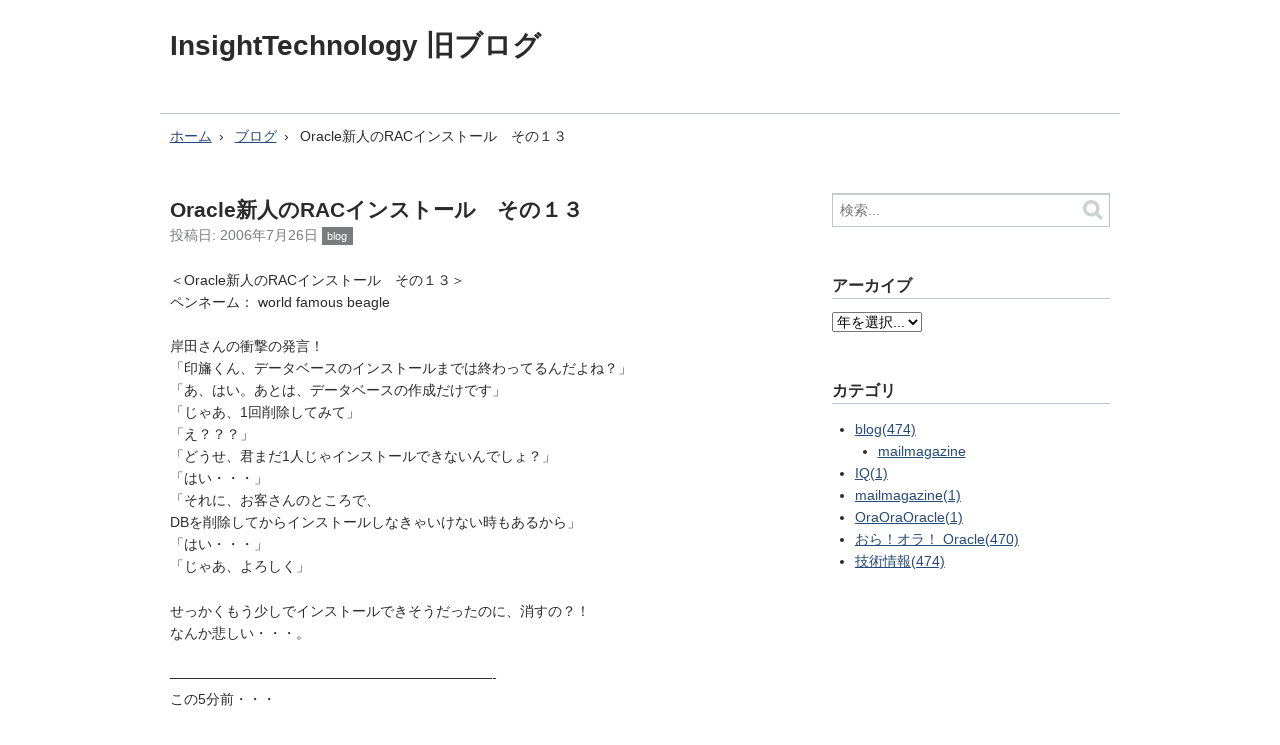

--- FILE ---
content_type: text/html; charset=UTF-8
request_url: https://old.insight-tec.com/blog/mailmagazine-ora3-vol303/
body_size: 28327
content:
<html>
<head>
<!-- Google Tag Manager -->
<script>(function(w,d,s,l,i){w[l]=w[l]||[];w[l].push({'gtm.start':
new Date().getTime(),event:'gtm.js'});var f=d.getElementsByTagName(s)[0],
j=d.createElement(s),dl=l!='dataLayer'?'&l='+l:'';j.async=true;j.src=
'https://www.googletagmanager.com/gtm.js?id='+i+dl;f.parentNode.insertBefore(j,f);
})(window,document,'script','dataLayer','GTM-TFFMXKSK');</script>
<!-- End Google Tag Manager -->
<title>Oracle新人のRACインストール　その１３ - InsightTechnology 旧ブログ</title>
<meta name="robots" content="index, follow">
<meta charset="UTF-8">
<meta name="viewport" content="width=device-width, initial-scale=1.0" >
<meta name="format-detection" content="telephone=no">
<link rel="icon" href="https://old.insight-tec.com/wp-content/themes/old_blog/assets/images/favicon.ico">

<link rel="stylesheet" rel="preload" href="https://old.insight-tec.com/wp-content/themes/old_blog/assets/css/styles.css" as="style">
<link rel="stylesheet" type="text/css" href="https://old.insight-tec.com/wp-content/themes/old_blog/assets/css/styles/shCore.css">
<link rel="stylesheet" type="text/css" href="https://old.insight-tec.com/wp-content/themes/old_blog/assets/css/styles/shThemeDefault.css">

<meta name='robots' content='max-image-preview:large' />
<link rel='dns-prefetch' href='//s.w.org' />
<script type="text/javascript">
window._wpemojiSettings = {"baseUrl":"https:\/\/s.w.org\/images\/core\/emoji\/13.1.0\/72x72\/","ext":".png","svgUrl":"https:\/\/s.w.org\/images\/core\/emoji\/13.1.0\/svg\/","svgExt":".svg","source":{"concatemoji":"https:\/\/old.insight-tec.com\/wp-includes\/js\/wp-emoji-release.min.js?ver=5.9.9"}};
/*! This file is auto-generated */
!function(e,a,t){var n,r,o,i=a.createElement("canvas"),p=i.getContext&&i.getContext("2d");function s(e,t){var a=String.fromCharCode;p.clearRect(0,0,i.width,i.height),p.fillText(a.apply(this,e),0,0);e=i.toDataURL();return p.clearRect(0,0,i.width,i.height),p.fillText(a.apply(this,t),0,0),e===i.toDataURL()}function c(e){var t=a.createElement("script");t.src=e,t.defer=t.type="text/javascript",a.getElementsByTagName("head")[0].appendChild(t)}for(o=Array("flag","emoji"),t.supports={everything:!0,everythingExceptFlag:!0},r=0;r<o.length;r++)t.supports[o[r]]=function(e){if(!p||!p.fillText)return!1;switch(p.textBaseline="top",p.font="600 32px Arial",e){case"flag":return s([127987,65039,8205,9895,65039],[127987,65039,8203,9895,65039])?!1:!s([55356,56826,55356,56819],[55356,56826,8203,55356,56819])&&!s([55356,57332,56128,56423,56128,56418,56128,56421,56128,56430,56128,56423,56128,56447],[55356,57332,8203,56128,56423,8203,56128,56418,8203,56128,56421,8203,56128,56430,8203,56128,56423,8203,56128,56447]);case"emoji":return!s([10084,65039,8205,55357,56613],[10084,65039,8203,55357,56613])}return!1}(o[r]),t.supports.everything=t.supports.everything&&t.supports[o[r]],"flag"!==o[r]&&(t.supports.everythingExceptFlag=t.supports.everythingExceptFlag&&t.supports[o[r]]);t.supports.everythingExceptFlag=t.supports.everythingExceptFlag&&!t.supports.flag,t.DOMReady=!1,t.readyCallback=function(){t.DOMReady=!0},t.supports.everything||(n=function(){t.readyCallback()},a.addEventListener?(a.addEventListener("DOMContentLoaded",n,!1),e.addEventListener("load",n,!1)):(e.attachEvent("onload",n),a.attachEvent("onreadystatechange",function(){"complete"===a.readyState&&t.readyCallback()})),(n=t.source||{}).concatemoji?c(n.concatemoji):n.wpemoji&&n.twemoji&&(c(n.twemoji),c(n.wpemoji)))}(window,document,window._wpemojiSettings);
</script>
<style type="text/css">
img.wp-smiley,
img.emoji {
	display: inline !important;
	border: none !important;
	box-shadow: none !important;
	height: 1em !important;
	width: 1em !important;
	margin: 0 0.07em !important;
	vertical-align: -0.1em !important;
	background: none !important;
	padding: 0 !important;
}
</style>
	<link rel='stylesheet' id='wp-block-library-css'  href='https://old.insight-tec.com/wp-includes/css/dist/block-library/style.min.css?ver=5.9.9' type='text/css' media='all' />
<style id='global-styles-inline-css' type='text/css'>
body{--wp--preset--color--black: #000000;--wp--preset--color--cyan-bluish-gray: #abb8c3;--wp--preset--color--white: #ffffff;--wp--preset--color--pale-pink: #f78da7;--wp--preset--color--vivid-red: #cf2e2e;--wp--preset--color--luminous-vivid-orange: #ff6900;--wp--preset--color--luminous-vivid-amber: #fcb900;--wp--preset--color--light-green-cyan: #7bdcb5;--wp--preset--color--vivid-green-cyan: #00d084;--wp--preset--color--pale-cyan-blue: #8ed1fc;--wp--preset--color--vivid-cyan-blue: #0693e3;--wp--preset--color--vivid-purple: #9b51e0;--wp--preset--gradient--vivid-cyan-blue-to-vivid-purple: linear-gradient(135deg,rgba(6,147,227,1) 0%,rgb(155,81,224) 100%);--wp--preset--gradient--light-green-cyan-to-vivid-green-cyan: linear-gradient(135deg,rgb(122,220,180) 0%,rgb(0,208,130) 100%);--wp--preset--gradient--luminous-vivid-amber-to-luminous-vivid-orange: linear-gradient(135deg,rgba(252,185,0,1) 0%,rgba(255,105,0,1) 100%);--wp--preset--gradient--luminous-vivid-orange-to-vivid-red: linear-gradient(135deg,rgba(255,105,0,1) 0%,rgb(207,46,46) 100%);--wp--preset--gradient--very-light-gray-to-cyan-bluish-gray: linear-gradient(135deg,rgb(238,238,238) 0%,rgb(169,184,195) 100%);--wp--preset--gradient--cool-to-warm-spectrum: linear-gradient(135deg,rgb(74,234,220) 0%,rgb(151,120,209) 20%,rgb(207,42,186) 40%,rgb(238,44,130) 60%,rgb(251,105,98) 80%,rgb(254,248,76) 100%);--wp--preset--gradient--blush-light-purple: linear-gradient(135deg,rgb(255,206,236) 0%,rgb(152,150,240) 100%);--wp--preset--gradient--blush-bordeaux: linear-gradient(135deg,rgb(254,205,165) 0%,rgb(254,45,45) 50%,rgb(107,0,62) 100%);--wp--preset--gradient--luminous-dusk: linear-gradient(135deg,rgb(255,203,112) 0%,rgb(199,81,192) 50%,rgb(65,88,208) 100%);--wp--preset--gradient--pale-ocean: linear-gradient(135deg,rgb(255,245,203) 0%,rgb(182,227,212) 50%,rgb(51,167,181) 100%);--wp--preset--gradient--electric-grass: linear-gradient(135deg,rgb(202,248,128) 0%,rgb(113,206,126) 100%);--wp--preset--gradient--midnight: linear-gradient(135deg,rgb(2,3,129) 0%,rgb(40,116,252) 100%);--wp--preset--duotone--dark-grayscale: url('#wp-duotone-dark-grayscale');--wp--preset--duotone--grayscale: url('#wp-duotone-grayscale');--wp--preset--duotone--purple-yellow: url('#wp-duotone-purple-yellow');--wp--preset--duotone--blue-red: url('#wp-duotone-blue-red');--wp--preset--duotone--midnight: url('#wp-duotone-midnight');--wp--preset--duotone--magenta-yellow: url('#wp-duotone-magenta-yellow');--wp--preset--duotone--purple-green: url('#wp-duotone-purple-green');--wp--preset--duotone--blue-orange: url('#wp-duotone-blue-orange');--wp--preset--font-size--small: 13px;--wp--preset--font-size--medium: 20px;--wp--preset--font-size--large: 36px;--wp--preset--font-size--x-large: 42px;}.has-black-color{color: var(--wp--preset--color--black) !important;}.has-cyan-bluish-gray-color{color: var(--wp--preset--color--cyan-bluish-gray) !important;}.has-white-color{color: var(--wp--preset--color--white) !important;}.has-pale-pink-color{color: var(--wp--preset--color--pale-pink) !important;}.has-vivid-red-color{color: var(--wp--preset--color--vivid-red) !important;}.has-luminous-vivid-orange-color{color: var(--wp--preset--color--luminous-vivid-orange) !important;}.has-luminous-vivid-amber-color{color: var(--wp--preset--color--luminous-vivid-amber) !important;}.has-light-green-cyan-color{color: var(--wp--preset--color--light-green-cyan) !important;}.has-vivid-green-cyan-color{color: var(--wp--preset--color--vivid-green-cyan) !important;}.has-pale-cyan-blue-color{color: var(--wp--preset--color--pale-cyan-blue) !important;}.has-vivid-cyan-blue-color{color: var(--wp--preset--color--vivid-cyan-blue) !important;}.has-vivid-purple-color{color: var(--wp--preset--color--vivid-purple) !important;}.has-black-background-color{background-color: var(--wp--preset--color--black) !important;}.has-cyan-bluish-gray-background-color{background-color: var(--wp--preset--color--cyan-bluish-gray) !important;}.has-white-background-color{background-color: var(--wp--preset--color--white) !important;}.has-pale-pink-background-color{background-color: var(--wp--preset--color--pale-pink) !important;}.has-vivid-red-background-color{background-color: var(--wp--preset--color--vivid-red) !important;}.has-luminous-vivid-orange-background-color{background-color: var(--wp--preset--color--luminous-vivid-orange) !important;}.has-luminous-vivid-amber-background-color{background-color: var(--wp--preset--color--luminous-vivid-amber) !important;}.has-light-green-cyan-background-color{background-color: var(--wp--preset--color--light-green-cyan) !important;}.has-vivid-green-cyan-background-color{background-color: var(--wp--preset--color--vivid-green-cyan) !important;}.has-pale-cyan-blue-background-color{background-color: var(--wp--preset--color--pale-cyan-blue) !important;}.has-vivid-cyan-blue-background-color{background-color: var(--wp--preset--color--vivid-cyan-blue) !important;}.has-vivid-purple-background-color{background-color: var(--wp--preset--color--vivid-purple) !important;}.has-black-border-color{border-color: var(--wp--preset--color--black) !important;}.has-cyan-bluish-gray-border-color{border-color: var(--wp--preset--color--cyan-bluish-gray) !important;}.has-white-border-color{border-color: var(--wp--preset--color--white) !important;}.has-pale-pink-border-color{border-color: var(--wp--preset--color--pale-pink) !important;}.has-vivid-red-border-color{border-color: var(--wp--preset--color--vivid-red) !important;}.has-luminous-vivid-orange-border-color{border-color: var(--wp--preset--color--luminous-vivid-orange) !important;}.has-luminous-vivid-amber-border-color{border-color: var(--wp--preset--color--luminous-vivid-amber) !important;}.has-light-green-cyan-border-color{border-color: var(--wp--preset--color--light-green-cyan) !important;}.has-vivid-green-cyan-border-color{border-color: var(--wp--preset--color--vivid-green-cyan) !important;}.has-pale-cyan-blue-border-color{border-color: var(--wp--preset--color--pale-cyan-blue) !important;}.has-vivid-cyan-blue-border-color{border-color: var(--wp--preset--color--vivid-cyan-blue) !important;}.has-vivid-purple-border-color{border-color: var(--wp--preset--color--vivid-purple) !important;}.has-vivid-cyan-blue-to-vivid-purple-gradient-background{background: var(--wp--preset--gradient--vivid-cyan-blue-to-vivid-purple) !important;}.has-light-green-cyan-to-vivid-green-cyan-gradient-background{background: var(--wp--preset--gradient--light-green-cyan-to-vivid-green-cyan) !important;}.has-luminous-vivid-amber-to-luminous-vivid-orange-gradient-background{background: var(--wp--preset--gradient--luminous-vivid-amber-to-luminous-vivid-orange) !important;}.has-luminous-vivid-orange-to-vivid-red-gradient-background{background: var(--wp--preset--gradient--luminous-vivid-orange-to-vivid-red) !important;}.has-very-light-gray-to-cyan-bluish-gray-gradient-background{background: var(--wp--preset--gradient--very-light-gray-to-cyan-bluish-gray) !important;}.has-cool-to-warm-spectrum-gradient-background{background: var(--wp--preset--gradient--cool-to-warm-spectrum) !important;}.has-blush-light-purple-gradient-background{background: var(--wp--preset--gradient--blush-light-purple) !important;}.has-blush-bordeaux-gradient-background{background: var(--wp--preset--gradient--blush-bordeaux) !important;}.has-luminous-dusk-gradient-background{background: var(--wp--preset--gradient--luminous-dusk) !important;}.has-pale-ocean-gradient-background{background: var(--wp--preset--gradient--pale-ocean) !important;}.has-electric-grass-gradient-background{background: var(--wp--preset--gradient--electric-grass) !important;}.has-midnight-gradient-background{background: var(--wp--preset--gradient--midnight) !important;}.has-small-font-size{font-size: var(--wp--preset--font-size--small) !important;}.has-medium-font-size{font-size: var(--wp--preset--font-size--medium) !important;}.has-large-font-size{font-size: var(--wp--preset--font-size--large) !important;}.has-x-large-font-size{font-size: var(--wp--preset--font-size--x-large) !important;}
</style>
<link rel='stylesheet' id='style-css'  href='https://old.insight-tec.com/wp-content/themes/old_blog/style.css?ver=5.9.9' type='text/css' media='all' />
<link rel="https://api.w.org/" href="https://old.insight-tec.com/wp-json/" /><link rel="alternate" type="application/json" href="https://old.insight-tec.com/wp-json/wp/v2/posts/183" /><link rel="EditURI" type="application/rsd+xml" title="RSD" href="https://old.insight-tec.com/xmlrpc.php?rsd" />
<link rel="wlwmanifest" type="application/wlwmanifest+xml" href="https://old.insight-tec.com/wp-includes/wlwmanifest.xml" /> 
<meta name="generator" content="WordPress 5.9.9" />
<link rel="canonical" href="https://old.insight-tec.com/blog/mailmagazine-ora3-vol303/" />
<link rel='shortlink' href='https://old.insight-tec.com/?p=183' />
<link rel="alternate" type="application/json+oembed" href="https://old.insight-tec.com/wp-json/oembed/1.0/embed?url=https%3A%2F%2Fold.insight-tec.com%2Fblog%2Fmailmagazine-ora3-vol303%2F" />
<link rel="alternate" type="text/xml+oembed" href="https://old.insight-tec.com/wp-json/oembed/1.0/embed?url=https%3A%2F%2Fold.insight-tec.com%2Fblog%2Fmailmagazine-ora3-vol303%2F&#038;format=xml" />
</head>

<body>
<!-- Google Tag Manager (noscript) -->
<noscript><iframe src="https://www.googletagmanager.com/ns.html?id=GTM-TFFMXKSK"
height="0" width="0" style="display:none;visibility:hidden"></iframe></noscript>
<!-- End Google Tag Manager (noscript) -->
    <header role="banner">
        <h1 class="title">
            <a href="https://old.insight-tec.com">
                InsightTechnology 旧ブログ            </a>
        </h1>
        <nav role="navigation">
        <select><option value="" selected="selected">メニュー</option></select>
        </nav>
    </header>
<main>


<div class="content">
    <ul class="breadcrumb">
        <li><a href="/">ホーム</a></li>
        <li><a href="/blog/">ブログ</a></li>
        <li>Oracle新人のRACインストール　その１３</li>
    </ul>
    <div role="main">
        <article class="entry">
            <h2 itemprop="name" class="title">Oracle新人のRACインストール　その１３</h2>
            <footer>
                <p>
                    投稿日: 2006年7月26日                    <a href="/blog" rel="tag" class="label category blog">
                        blog                    </a>
                </p>
            </footer>
            <div class="entry-content" itemprop="articleBody">
                <p>＜Oracle新人のRACインストール　その１３＞<br />
ペンネーム： world famous beagle</p>
<p>岸田さんの衝撃の発言！<br />
「印旛くん、データベースのインストールまでは終わってるんだよね？」<br />
「あ、はい。あとは、データベースの作成だけです」<br />
「じゃあ、1回削除してみて」<br />
「え？？？」<br />
「どうせ、君まだ1人じゃインストールできないんでしょ？」<br />
「はい・・・」<br />
「それに、お客さんのところで、<br />
DBを削除してからインストールしなきゃいけない時もあるから」<br />
「はい・・・」<br />
「じゃあ、よろしく」</p>
<p>せっかくもう少しでインストールできそうだったのに、消すの？！<br />
なんか悲しい・・・。</p>
<p>———————————————————————-<br />
この5分前・・・</p>
<p>インストールは、順調に進んでるな。もう90%近くまで来た。<br />
このあとは、設計書通りにDBをつくればいいみたいだけど、いまいち不安。</p>
<p>「あ、インストールが終わった。ん？また画面が上がってきたぞ・・・」</p>
<p>データベースコンフィグレーションアシスタント？<br />
これでDBを作るのかな？</p>
<p>まずは、またDBのテンプレートを選ぶのか。<br />
カスタム、データウェアハウス、トランザクション処理、汎用・・・。<br />
いまいち違いがわかってないのが気になるけど、設計書があるんだからカスタ<br />
ムで大丈夫かな。</p>
<p>あ、ちょうどいいところに岸田さんが来た・・・<br />
———————————————————————-</p>
<p>■DB、CRSの削除に挑戦<br />
「富樫さん、今度は、DBとCRSを削除することになったんですけど、それって<br />
Windowsでいうところのアンインストールということですよね？」<br />
「は？Linuxでもアンインストールだけど」<br />
「あ、そうですか・・・。すいません。<br />
じゃあ、Windowsに入れたソフトをアンインストールする時みたいに、クリッ<br />
ク1つでみたいにできるんですか？」<br />
「どうだろうね。インストールする時に、印旛くんの言ってるようにクリック<br />
1つじゃなかったんだから、アンインストールもそうはならないんじゃない？」<br />
「それはそうですね・・・。というと。また長く険しい道のりっぽいですね」<br />
「うーん。多分、ファイルを削除して、<br />
RAWデバイスをきれいにすればいいだけだと思うけどな」<br />
「ん？どういうことですか？なんか簡単そうに聞こえますけど」<br />
「だって、もとのLinuxのOSが入ってた状態に戻せばいいんでしょ？<br />
インストールしたファイルとかディレクトリを消せばいいんじゃないかな」<br />
「そう言われるとそんな気がしますね」<br />
「うん。Oracleが起動する時も、CRSが起動する時も、ようはOSがディスクから、<br />
ファイルなりパラメータを読み込んで起動してるんだから、それを消してあげ<br />
れば、Oracleは起動できなくなるよね。斉藤くんにも聞いてみたら」<br />
「なるほど、そうしてみます」</p>
<p>「斉藤くん、DBとCRSを削除したいんだけど、ファイルを削除したらいいの？」<br />
「そうですね。ORACLE_BASE配下に、インストール時につくられたファイルが<br />
あるので、それが主だったところです」<br />
「主だったところ、っていうと他にもある？」<br />
「えーっと、/etcの配下にも、Oracleのファイルがあったと思います」<br />
「それを消せばいいんだね？」<br />
「はい、それで大丈夫だと思いますよ」<br />
「ありがとう。さすが斉藤ちゃん」<br />
「あ、あとOCRとVoting Diskを初期化した方がいいです。たしか、シェルがあ<br />
ったと思いますよ。そのあとfdiskで一度削除した方がいいかもしれません」<br />
「シェルはどこに？」<br />
「正確にはわからないですけど、CRSのHOMEディレクトリ配下のどこかです」<br />
「それは、マニュアルを見ればわかるよね？」<br />
「あ、はい。マニュアルを見れば間違いないです」<br />
「うん、わかった。ありがとう」</p>
<p>よし、早速マニュアルを確認してみよう。<br />
うーんと、あったあった。<br />
rootdelete.shとrootdeinstall.shを流せばいいんだな。<br />
この2つがClusterwareのインストールの時に作られたファイルを削除してくれ<br />
るのか。<br />
それじゃ早速。</p>
<p>まずは、Oracleのサービスが起動していないことをpsコマンド等で確認します。<br />
CRSのサービスも起動しているかどうかを確認し、<br />
起動していた場合はサービスを停止します。</p>
<pre class="brush: bash; title: ; notranslate" title="">(例)
# cd /opt/app/oracle/product/10.2.0/crs/bin
# crsctl stop crs

rootユーザで以下の作業を実行します。
# cd opt/app/oracle/product/10.2.0/crs/install
# ./rootdelete.sh
Shutting down Oracle Cluster Ready Services (CRS):
Shutdown has begun. The daemons should exit soon.
Checking to see if Oracle CRS stack is down...
Oracle CRS stack is not running.
Oracle CRS stack is down now.
Removing script for Oracle Cluster Ready services
Updating ocr file for downgrade
Cleaning up SCR settings in '/etc/oracle/scls_scr'

# ./rootdeinstall.sh
Removing contents from OCR device
読み込んだブロック数は 2560+0
書き込んだブロック数は 2560+0"
</pre>
<p>***サーバ障害などで上記2つのシェルを起動できない場合***</p>
<pre class="brush: bash; title: ; notranslate" title="">・CRSのサービスを停止する
# cd /opt/app/oracle/product/10.2.0/crs/bin
# crsctl stop crs

・下記のファイル、ディレクトリを手動で削除します
# rm -f /etc/init.d/init.cssd
# rm -f /etc/init.d/init.crs
# rm -f /etc/init.d/init.crsd
# rm -f /etc/init.d/init.evmd
# rm -f /etc/rc2.d/K96init.crs
# rm -f /etc/rc2.d/S96init.crs
# rm -f /etc/rc3.d/K96init.crs
# rm -f /etc/rc3.d/S96init.crs
# rm -f /etc/rc5.d/K96init.crs
# rm -f /etc/rc5.d/S96init.crs
# rm -Rf /etc/oracle/scls_scr
# rm -f /etc/inittab.crs
*******************************************************
</pre>
<p>よし、あとは、ORACLE_BASEと/etc配下だな。<br />
Oracleっていう名前のファイルがあるかみて削除すればいいかな。</p>
<pre class="brush: bash; title: ; notranslate" title="">■$ORACLE_BASE配下の削除
# cd /opt/app
# rm -Rf oracle

■/etc配下の削除
# cd /etc
# ls ora*
oratab oraInst.loc
oracle

# rm -Rf oratab orainst.loc oracle
</pre>
<p>さよなら、Oracle。</p>
<p>あとは、メルマガの第4回から第6回を見て、<br />
共有ディスクの設定をしなおせばいいかな。</p>
<p>fdisk、dd、RAWデバイスのサービスの起動・・・・・・・・・・。</p>
<p>これでいいのかな。<br />
「岸田さん、ORACLE_BASE配下と/etc配下のOracle関連のファイルを削除した<br />
んですけど、これで大丈夫ですか？」<br />
「もう一度インストールしてちゃんとできればいいよ」<br />
「はい。大丈夫ですよね？」<br />
「やればわかる」</p>
<p>インストールスタート！！</p>
<p>順調、順調。<br />
たくさんつまずいただけあって、今回はスムーズだな。<br />
あ、そういえばデータベースのテンプレートっていうのを調べておこうかな。<br />
DBCAの所まではきっといけるはずだし。<br />
データウェアハウスとトランザクション処理だったかな。<br />
マルチタスク、マルチタスク。</p>
<p>———————————————————————–<br />
来週からは、DBを作成しながら、Oracleについて勉強していきたいと思います。<br />
ついに本題という感じでしょうか。<br />
みなさん、いましばらくお付き合い下さい。</p>
            </div>
            <nav class="pagination">
                <ul>
                                              <li><a href="https://old.insight-tec.com/blog/mailmagazine-ora3-vol302/" rel="prev">前の記事</a></li>
                                                                    <li><a href="https://old.insight-tec.com/blog/mailmagazine-ora3-vol304/" rel="next">次の記事</a></li>
                                      </ul>
            </nav>

        </article>

    </div>

    <div class="related">
    <nav class="widget-search widget">
        <form action="https://old.insight-tec.com/" method="get" id="search">
    <div>
        <input type="text" name="s" value="" placeholder="検索...">
        <button type="submit" name="button">
            <img alt="検索" src="/wp-content/themes/old_blog/assets/images/search-icon.png">
        </button>
    </div>
</form>

    </nav>
    <nav class="widget-archive-dropdown widget">
        <h3>アーカイブ</h3>
        <select onChange="location.href=value;">
            ?>
            <option>年を選択...</option>
            <option value="/2017/">2017年</option>
            <option value="/2016/">2016年</option>
            <option value="/2015/">2015年</option>
            <option value="/2011/">2011年</option>
            <option value="/2010/">2010年</option>
            <option value="/2009/">2009年</option>
            <option value="/2008/">2008年</option>
            <option value="/2007/">2007年</option>
            <option value="/2006/">2006年</option>
            <option value="/2005/">2005年</option>
            <option value="/2004/">2004年</option>
            <option value="/2003/">2003年</option>
            <option value="/2002/">2002年</option>
            <option value="/2001/">2001年</option>
            <option value="/2000/">2000年</option>
        </select>
    </nav>
    <nav class="widget-archive-category widget">
        <h3>カテゴリ</h3>
        <ul>
        <li><a href="/blog">blog(474)</a><ul><li><a href="/blog/mailmagazine">mailmagazine</a></li></ul></li><li><a href="/iq">IQ(1)</a></li><li><a href="/mailmagazine">mailmagazine(1)</a></li><li><a href="/oraoraoracle">OraOraOracle(1)</a></li><li><a href="/%e3%81%8a%e3%82%89%ef%bc%81%e3%82%aa%e3%83%a9%ef%bc%81-oracle">おら！オラ！ Oracle(470)</a></li><li><a href="/%e6%8a%80%e8%a1%93%e6%83%85%e5%a0%b1">技術情報(474)</a></li>        </ul>
    </nav>
</div></div>

</main>

<footer role="contentinfo">
      <nav role="navigation">
        </nav>
            <p class="license">Copyright © 1996-2026 Insight Technology, Inc. All rights reserved.</p>
    </footer>

<script src="https://old.insight-tec.com/wp-content/themes/old_blog/assets/js/jquery.min.js"></script>
<script src="https://old.insight-tec.com/wp-content/themes/old_blog/assets/js/mt-theme-eiger.js"></script>
<script type="text/javascript" src="https://old.insight-tec.com/wp-content/themes/old_blog/assets/js/scripts/shCore.js"></script>
<script type="text/javascript" src="https://old.insight-tec.com/wp-content/themes/old_blog/assets/js/scripts/shBrushSql.js?ver=3.0.9b"></script>
<script type="text/javascript">
	(function(){
		var corecss = document.createElement('link');
		var themecss = document.createElement('link');
		var corecssurl = "http://old.insight-tec.com/wp-content/themes/old_blog/assets/css/styles/shCore.css";
		if ( corecss.setAttribute ) {
				corecss.setAttribute( "rel", "stylesheet" );
				corecss.setAttribute( "type", "text/css" );
				corecss.setAttribute( "href", corecssurl );
		} else {
				corecss.rel = "stylesheet";
				corecss.href = corecssurl;
		}
		document.getElementsByTagName("head")[0].insertBefore( corecss, document.getElementById("syntaxhighlighteranchor") );
		var themecssurl = "http://old.insight-tec.com/wp-content/themes/old_blog/assets/css/styles/shThemeDefault.css";
		if ( themecss.setAttribute ) {
				themecss.setAttribute( "rel", "stylesheet" );
				themecss.setAttribute( "type", "text/css" );
				themecss.setAttribute( "href", themecssurl );
		} else {
				themecss.rel = "stylesheet";
				themecss.href = themecssurl;
		}
		//document.getElementById("syntaxhighlighteranchor").appendChild(themecss);
		document.getElementsByTagName("head")[0].insertBefore( themecss, document.getElementById("syntaxhighlighteranchor") );
	})();
	SyntaxHighlighter.config.strings.expandSource = 'ソースを表示';
	SyntaxHighlighter.config.strings.help = 'SyntaxHighlighterについて';
	SyntaxHighlighter.config.strings.alert = 'SyntaxHighlighter\n\n';
	SyntaxHighlighter.config.strings.noBrush = '指定のブラシが見つかりませんでした: ';
	SyntaxHighlighter.config.strings.brushNotHtmlScript = 'HTMLスクリプトのオプションのためにブラシが構成されませんでした: ';
	SyntaxHighlighter.defaults['pad-line-numbers'] = false;
	SyntaxHighlighter.defaults['toolbar'] = false;
	SyntaxHighlighter.all();

	// Infinite scroll support
	if ( typeof( jQuery ) !== 'undefined' ) {
		jQuery( function( $ ) {
			$( document.body ).on( 'post-load', function() {
				SyntaxHighlighter.highlight();
			} );
		} );
	}
</script>
</body>
</html>


--- FILE ---
content_type: text/css
request_url: https://old.insight-tec.com/wp-content/themes/old_blog/assets/css/styles.css
body_size: 584
content:
@import url(/wp-content/themes/old_blog/assets/css/base.css);
@import url(/wp-content/themes/old_blog/assets/css/screen.css);

/* コメント、トラックバック用 */
@import url(/wp-content/themes/old_blog/assets/css/feedback.css);

/*
/ サンプルスタイル
*/

/* Body
body {
    font-size: 16px;
    font-family: sans-serif;
}
*/

/* カテゴリラベルカラー
.label {
  border-radius: 3px;
}

.label.category_basename {
  background-color: green;
}
*/

/* Responsive (Media Query)
body {
  background-color: lightgrey;
}

@media (min-width: 700px) {
  background-color: whitesmoke;
}

@media (min-width: 930px) {
  background-color: white;
}
*/


--- FILE ---
content_type: text/css
request_url: https://old.insight-tec.com/wp-content/themes/old_blog/style.css?ver=5.9.9
body_size: 78
content:
/*
Theme Name: old_blog
*/
@charset "utf-8";

/*-----------------------------------
テーマ用CSS設定　自由入力
-----------------------------------*/
